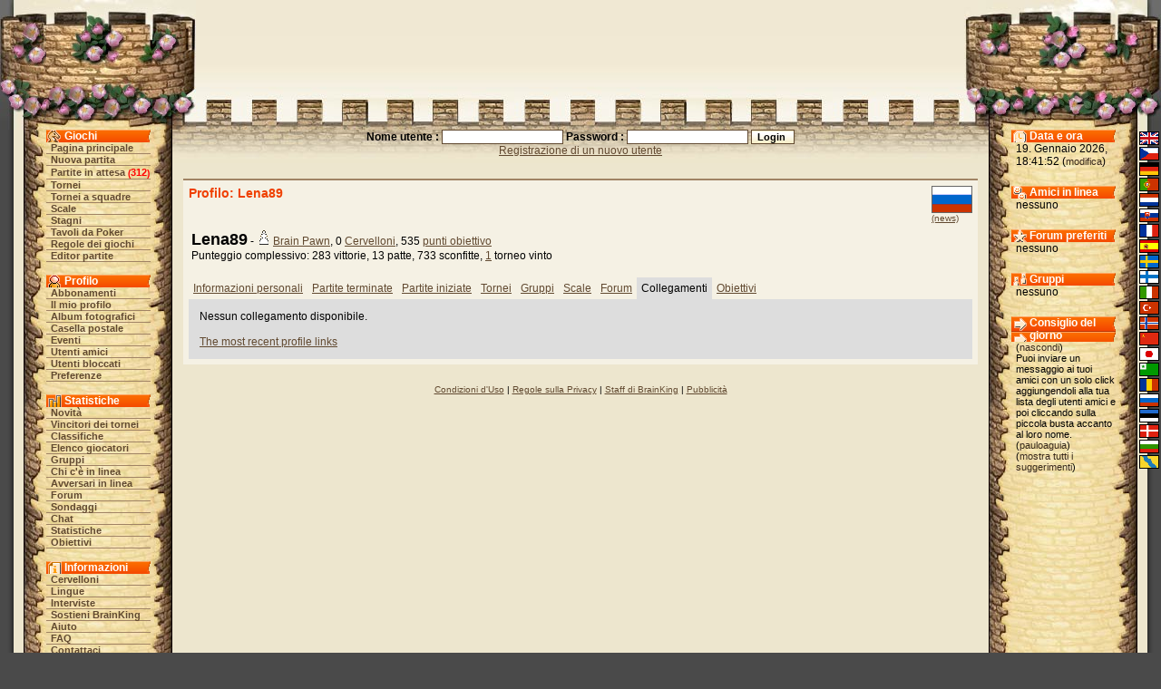

--- FILE ---
content_type: text/html;charset=utf-8
request_url: https://brainking.com/it/Profile?u=111519&p=8
body_size: 3648
content:
<html>
<head>
<meta name="robots" content="noindex">
<meta name="Description" content="BrainKing - gioca online a scacchi, dama, backgammon, othello, pente e altri famosi giochi e varianti.">
<meta name="Keywords" content="scacchi, dama, gomoku, reversi, pente, backgammon, cervelloni, re, scacchiera, gioco, variante, online, internet, web, tornei, squadre, forum, gruppi">
<meta http-equiv="Content-Type" content="text/html; charset=utf-8">
<meta http-equiv="Pragma" content="no-cache">
<meta http-equiv="Cache-Control" content="must-revalidate, post-check=0, pre-check=0">
<meta http-equiv="Expires" content="Friday, 12-Jul-02 23:59:59 GMT">
<title>BrainKing - Profilo (Lena89)</title>
<link rel="shortcut icon" href="https://i.brainking.com/bk.ico" type="image/x-icon">
<link rel="meta" href="https://brainking.com/labels.rdf" type="application/rdf+xml" title="ICRA labels">
<meta http-equiv="pics-Label" content='(pics-1.1 "http://www.icra.org/pics/vocabularyv03/" l gen true for "http://brainking.com" r (n 0 s 0 v 0 l 0 oa 0 ob 0 oc 0 od 0 oe 0 of 0 og 0 oh 0 c 1) gen true for "http://www.brainking.com" r (n 0 s 0 v 0 l 0 oa 0 ob 0 oc 0 od 0 oe 0 of 0 og 0 oh 0 c 1))'>
<link rel="stylesheet" href="/css/castle-54.css" title="Castle">
<link rel="alternate stylesheet" href="/css/simple-54.css" title="Simple">
<link rel="alternate stylesheet" href="/css/nofonts-54.css" title="No fonts">
<link rel="stylesheet" href="/js/context.css">
<script language="JavaScript" type="text/javascript" src="/js/functions-26.js"></script>
<script language="JavaScript" type="text/javascript" src="/js/styleswitcher-1.js"></script>
<script language="JavaScript" type="text/javascript" src="/js/rtecodes-27.js"></script>
<script language="JavaScript" type="text/javascript" src="/js/rte-16.js"></script>
<script type="text/javascript">

  var _gaq = _gaq || [];
  _gaq.push(['_setAccount', 'UA-151976-1']);
  _gaq.push(['_setDomainName', 'none']);
  _gaq.push(['_setAllowLinker', true]);
  _gaq.push(['_trackPageview']);

  (function() {
    var ga = document.createElement('script'); ga.type = 'text/javascript'; ga.async = true;
    ga.src = ('https:' == document.location.protocol ? 'https://ssl' : 'http://www') + '.google-analytics.com/ga.js';
    var s = document.getElementsByTagName('script')[0]; s.parentNode.insertBefore(ga, s);
  })();

</script>
</head>
<body onLoad="globalInit();initEditor();setActiveStyleSheet('Castle', -1);">
<a name="top"></a>

<div id="dragon-right" style="position: absolute; top: 0; right: 0; visibility: hidden; overflow: hidden;"></div>
<div id="flame-right" style="position: absolute; top: 0; right: 0; visibility: hidden; overflow: hidden;"></div>
<script language="JavaScript">
<!--
setTimeout('initDragon(1)', 25000);
//-->
</script>
<table border="0" cellpadding="0" cellspacing="0" align="center" width="100%" height="100%">
<tr id="top-row"><td><table border="0" cellpadding="0" cellspacing="0" align="center" width="100%"><tr>
<td id="top-left-left"></td>
<td id="top-left-center"></td>
<td id="top-left-right"></td>
<td id="top-center" align="center"><img src="https://i.brainking.com/blank.gif" width="547" height="1"></td>
<td id="top-right-left"></td>
<td id="top-right-center"></td>
<td id="top-right-right"></td>
</tr></table>
</td></tr>
<tr><td height="100%">
<table border="0" cellpadding="0" cellspacing="0" align="center" width="100%" height="100%"><tr>
<td id="left-boundary"></td>
<td id="menu-column" valign="top" align="center">
<table cellpadding="0" cellspacing="0" align="center" class="menu-inner-space">
<tr><td id="menu-game-header">Giochi</td></tr>
<tr><td class="menutd"><a href="/it/GameList" class="menu">Pagina principale</a></td></tr>
<tr><td class="menutd"><a href="/it/SelectGameType" class="menu">Nuova partita</a></td></tr>
<tr><td class="menutd"><a href="/it/WaitingGames" class="menu">Partite in attesa</a> <span class="rednumber">(<a href="/it/WaitingGames" class="fellow">312</a>)</span></td></tr>
<tr><td class="menutd"><a href="/it/Tournaments" class="menu">Tornei</a></td></tr>
<tr><td class="menutd"><a href="/it/TeamTournaments" class="menu">Tornei a squadre</a></td></tr>
<tr><td class="menutd"><a href="/it/Stairs" class="menu">Scale</a></td></tr>
<tr><td class="menutd"><a href="/it/Pond" class="menu">Stagni</a></td></tr>
<tr><td class="menutd"><a href="/it/PokerTables" class="menu">Tavoli da Poker</a></td></tr>
<tr><td class="menutd"><a href="/it/GameRules" class="menu">Regole dei giochi</a></td></tr>
<tr><td class="menutd"><a href="/it/GameEditors" class="menu">Editor partite</a></td></tr>
</table>
<br>
<table cellpadding="0" cellspacing="0" align="center" class="menu-inner-space">
<tr><td id="menu-profile-header">Profilo</td></tr>
<tr><td class="menutd"><a href="/it/PaidMembership" class="menu">Abbonamenti</a></td></tr>
<tr><td class="menutd"><a href="/it/Profile" class="menu">Il mio profilo</a></td></tr>
<tr><td class="menutd"><a href="/it/PhotoAlbum" class="menu">Album fotografici</a></td></tr>
<tr><td class="menutd"><a href="/it/MessageBox" class="menu">Casella postale</a></td></tr>
<tr><td class="menutd"><a href="/it/EventBox" class="menu">Eventi</a></td></tr>
<tr><td class="menutd"><a href="/it/Friends" class="menu">Utenti amici</a></td></tr>
<tr><td class="menutd"><a href="/it/Enemies" class="menu">Utenti bloccati</a></td></tr>
<tr><td class="menutd"><a href="/it/Settings" class="menu">Preferenze</a></td></tr>
</table>
<br>
<table cellpadding="0" cellspacing="0" align="center" class="menu-inner-space">
<tr><td id="menu-stats-header">Statistiche</td></tr>
<tr><td class="menutd">
<a href="/it/News" class="menu">Novità</a></td></tr>
<tr><td class="menutd"><a href="/it/TournamentWinners" class="menu">Vincitori dei tornei</a></td></tr>
<tr><td class="menutd"><a href="/it/Ratings" class="menu">Classifiche</a></td></tr>
<tr><td class="menutd"><a href="/it/PlayerList?a=ap" class="menu">Elenco giocatori</a></td></tr>
<tr><td class="menutd"><a href="/it/Fellowships" class="menu">Gruppi</a></td></tr>
<tr><td class="menutd"><a href="/it/PlayerList" class="menu">Chi c'è in linea</a></td></tr>
<tr><td class="menutd"><a href="/it/PlayerList?op=1" class="menu">Avversari in linea</a></td></tr>
<tr><td class="menutd"><a href="/it/Board" class="menu">Forum</a></td></tr>
<tr><td class="menutd"><a href="/it/OpinionPollList" class="menu">Sondaggi</a></td></tr>
<tr><td class="menutd"><a href="/it/ChatBox" class="menu">Chat</a></td></tr>
<tr><td class="menutd"><a href="/it/Statistics" class="menu">Statistiche</a></td></tr>
<tr><td class="menutd"><a href="/it/Achievements" class="menu">Obiettivi</a></td></tr>
</table>
<br>
<table cellpadding="0" cellspacing="0" align="center" class="menu-inner-space">
<tr><td id="menu-info-header">Informazioni</td></tr>
<tr><td class="menutd"><a href="/it/Brains" class="menu">Cervelloni</a></td></tr>
<tr><td class="menutd"><a href="/it/Languages" class="menu">Lingue</a></td></tr>
<tr><td class="menutd"><a href="/it/Interviews" class="menu">Interviste</a></td></tr>
<tr><td class="menutd"><a href="/it/SupportUs" class="menu">Sostieni BrainKing</a></td></tr>
<tr><td class="menutd"><a href="/it/Help" class="menu">Aiuto</a></td></tr>
<tr><td class="menutd"><a href="/it/FAQ" class="menu">FAQ</a></td></tr>
<tr><td class="menutd"><a href="/it/ContactUs" class="menu">Contattaci</a></td></tr>
<tr><td class="menutd"><a href="/it/Links" class="menu">Collegamenti</a></td></tr>
</table>
<br>
<table cellpadding="0" cellspacing="0" align="center" class="menu-inner-space">
<tr><td class="menutd"><a href="/it/Logout" class="menu">Esci</a></td></tr>
</table>
</td>
<td id="center-header" valign="top">
<center>
<form action="/it/DoLogin" method="post"><span class="form-label">Nome utente : <input type="text" id="username" name="username" value="" size="20" class="inputbox"> Password : <input type="password" id="password" name="password" value="" size="20" class="inputbox"> </span><input type="hidden" id="fwa" name="fwa" value="Profile?u=111519&p=8"><input type="hidden" id="remember" name="remember" value="0"><input type="submit" id="submit" name="submit" value="Login " class="inputbutton"><br><a href="/it/RegPage">Registrazione di un nuovo utente</a></form>
</center>

<center>
</center>
<div id="set-style-result"></div>
<div class="prostor">
<div class="obsah">
<div class="to-right profile-flag"><a href="PlayerList?a=ap&country=218"><img src="https://i.brainking.com/flags/russia2.gif" width="45" height="30" title="Russia, 3304 giocatori" border="0"></a><br><font size="-2"><a href="PressMonitoring?utf=Russia">(news)</a></font></div>
<div class="hh">Profilo: Lena89</div>
<br clear="all">
<div class="to-right">
</div>
<table><tr valign="top"><td><b><font size="+1">Lena89</font></b> - <img src="https://i.brainking.com/chess/wp1.gif"><a href="PaidMembership">Brain Pawn</a>, 0 <a href="Brains">Cervelloni</a>, 535 <a href="Profile?u=111519&p=9">punti obiettivo</a><br>Punteggio complessivo: 283 vittorie, 13 patte, 733 sconfitte, <a href="TournamentWinners?u=111519&mipl=4">1</a> torneo vinto</td></tr></table>
<br clear="all">
<div class="unselected-tab-header"><a href="Profile?u=111519&p=0">Informazioni personali</a></div><div class="unselected-tab-header"><a href="Profile?u=111519&p=1">Partite terminate</a></div><div class="unselected-tab-header"><a href="Profile?u=111519&p=2">Partite iniziate</a></div><div class="unselected-tab-header"><a href="Profile?u=111519&p=3">Tornei</a></div><div class="unselected-tab-header"><a href="Profile?u=111519&p=4">Gruppi</a></div><div class="unselected-tab-header"><a href="Profile?u=111519&p=5">Scale</a></div><div class="unselected-tab-header"><a href="Profile?u=111519&p=6">Forum</a></div><div class="selected-tab-header">Collegamenti</div><div class="unselected-tab-header"><a href="Profile?u=111519&p=9">Obiettivi</a></div><div class="selected-tab-section">
Nessun collegamento disponibile.<br>
<br>
<a href="ProfileLinks">The most recent profile links</a><br>
</div>
</div>
</div>
<div class="footer-links"><a href="/it/UserAgreement">Condizioni d'Uso</a>&nbsp;|&nbsp;<a href="/it/PrivacyPolicy">Regole sulla Privacy</a>&nbsp;|&nbsp;<a href="/it/Staff">Staff di BrainKing</a>&nbsp;|&nbsp;<a href="/it/Advertising">Pubblicità</a></div></td>
<td id="status-column" valign="top" align="center">
<div id="status-time-section">
<div id="status-time-header">Data e ora</div>
<div class="menu-section">
19. Gennaio 2026, 18:41:52 (<a href="Settings?a=df&fwa=Profile!u=111519$p=8#hilite" class="lang" rel="nofollow">modifica</a>)
</div>
</div>
<div id="status-friends-section">
<div id="status-friends-header">Amici in linea</div>
<div class="menu-section">
nessuno</div>
</div>
<div id="status-boards-section">
<div id="status-boards-header">Forum preferiti</div>
<div class="menu-section">
nessuno</div>
</div>
<div id="status-fellows-section">
<div id="status-fellows-header">Gruppi</div>
<div class="menu-section">
nessuno</div>
</div>
<div id="status-tips-section">
<div id="status-tips-header">Consiglio del giorno</div>
<div class="menu-section news-text">
(<a href="DoSettings?shti=0&fwa=Profile!u=111519$p=8" class="lang" rel="nofollow">nascondi</a>)<br>Puoi inviare un messaggio ai tuoi amici con un solo click aggiungendoli alla tua lista degli utenti amici e poi cliccando sulla piccola busta accanto al loro nome. (<a href="Profile?u=9839" class="lang">pauloaguia</a>)<br>(<a href="Tips" class="lang">mostra tutti i suggerimenti</a>)
</div>
</div>
</td>
<td id="right-boundary" valign="top">
<table id="lang-column" border="0" cellpadding="0" cellspacing="2">
<tr><td class="lang-cell"><a href="/it/Languages?lang=0&fwa=Profile!u=111519$p=8" class="menu" rel="nofollow"><img src="https://i.brainking.com/langs/en1.gif" title="Inglese" class="lang-image"></a></td></tr>
<tr><td class="lang-cell"><a href="/it/Languages?lang=1&fwa=Profile!u=111519$p=8" class="menu" rel="nofollow"><img src="https://i.brainking.com/langs/cz1.gif" title="Ceco" class="lang-image"></a></td></tr>
<tr><td class="lang-cell"><a href="/it/Languages?lang=2&fwa=Profile!u=111519$p=8" class="menu" rel="nofollow"><img src="https://i.brainking.com/langs/de1.gif" title="Tedesco" class="lang-image"></a></td></tr>
<tr><td class="lang-cell"><a href="/it/Languages?lang=3&fwa=Profile!u=111519$p=8" class="menu" rel="nofollow"><img src="https://i.brainking.com/langs/pt1.gif" title="Portoghese" class="lang-image"></a></td></tr>
<tr><td class="lang-cell"><a href="/it/Languages?lang=4&fwa=Profile!u=111519$p=8" class="menu" rel="nofollow"><img src="https://i.brainking.com/langs/nl1.gif" title="Olandese" class="lang-image"></a></td></tr>
<tr><td class="lang-cell"><a href="/it/Languages?lang=5&fwa=Profile!u=111519$p=8" class="menu" rel="nofollow"><img src="https://i.brainking.com/langs/sk1.gif" title="Slovacco" class="lang-image"></a></td></tr>
<tr><td class="lang-cell"><a href="/it/Languages?lang=6&fwa=Profile!u=111519$p=8" class="menu" rel="nofollow"><img src="https://i.brainking.com/langs/fr1.gif" title="Francese" class="lang-image"></a></td></tr>
<tr><td class="lang-cell"><a href="/it/Languages?lang=7&fwa=Profile!u=111519$p=8" class="menu" rel="nofollow"><img src="https://i.brainking.com/langs/es1.gif" title="Spagnolo" class="lang-image"></a></td></tr>
<tr><td class="lang-cell"><a href="/it/Languages?lang=8&fwa=Profile!u=111519$p=8" class="menu" rel="nofollow"><img src="https://i.brainking.com/langs/se1.gif" title="Svedese" class="lang-image"></a></td></tr>
<tr><td class="lang-cell"><a href="/it/Languages?lang=9&fwa=Profile!u=111519$p=8" class="menu" rel="nofollow"><img src="https://i.brainking.com/langs/fi1.gif" title="Finlandese" class="lang-image"></a></td></tr>
<tr><td class="lang-cell"><img src="https://i.brainking.com/langs/it1.gif" title="Italiano" class="lang-image"></td></tr>
<tr><td class="lang-cell"><a href="/it/Languages?lang=11&fwa=Profile!u=111519$p=8" class="menu" rel="nofollow"><img src="https://i.brainking.com/langs/tr1.gif" title="Turco" class="lang-image"></a></td></tr>
<tr><td class="lang-cell"><a href="/it/Languages?lang=13&fwa=Profile!u=111519$p=8" class="menu" rel="nofollow"><img src="https://i.brainking.com/langs/no1.gif" title="Norvegese" class="lang-image"></a></td></tr>
<tr><td class="lang-cell"><a href="/it/Languages?lang=16&fwa=Profile!u=111519$p=8" class="menu" rel="nofollow"><img src="https://i.brainking.com/langs/cn1.gif" title="Cinese" class="lang-image"></a></td></tr>
<tr><td class="lang-cell"><a href="/it/Languages?lang=17&fwa=Profile!u=111519$p=8" class="menu" rel="nofollow"><img src="https://i.brainking.com/langs/jp1.gif" title="Giapponese" class="lang-image"></a></td></tr>
<tr><td class="lang-cell"><a href="/it/Languages?lang=19&fwa=Profile!u=111519$p=8" class="menu" rel="nofollow"><img src="https://i.brainking.com/langs/eo1.gif" title="Esperanto" class="lang-image"></a></td></tr>
<tr><td class="lang-cell"><a href="/it/Languages?lang=20&fwa=Profile!u=111519$p=8" class="menu" rel="nofollow"><img src="https://i.brainking.com/langs/ro1.gif" title="Romeno" class="lang-image"></a></td></tr>
<tr><td class="lang-cell"><a href="/it/Languages?lang=21&fwa=Profile!u=111519$p=8" class="menu" rel="nofollow"><img src="https://i.brainking.com/langs/ru1.gif" title="Russo" class="lang-image"></a></td></tr>
<tr><td class="lang-cell"><a href="/it/Languages?lang=22&fwa=Profile!u=111519$p=8" class="menu" rel="nofollow"><img src="https://i.brainking.com/langs/ee1.gif" title="Estone" class="lang-image"></a></td></tr>
<tr><td class="lang-cell"><a href="/it/Languages?lang=23&fwa=Profile!u=111519$p=8" class="menu" rel="nofollow"><img src="https://i.brainking.com/langs/dk1.gif" title="Danese" class="lang-image"></a></td></tr>
<tr><td class="lang-cell"><a href="/it/Languages?lang=24&fwa=Profile!u=111519$p=8" class="menu" rel="nofollow"><img src="https://i.brainking.com/langs/bg1.gif" title="Bulgaro" class="lang-image"></a></td></tr>
<tr><td class="lang-cell"><a href="/it/Languages?lang=26&fwa=Profile!u=111519$p=8" class="menu" rel="nofollow"><img src="https://i.brainking.com/langs/hh1.gif" title="Hanaslang" class="lang-image"></a></td></tr>
</table>
</td>
</tr></table></td></tr>
<tr><td height="41">
<table border="0" cellpadding="0" cellspacing="0" align="center" width="100%" class="hilite-table"><tr>
<td id="bottom-left-left"></td>
<td id="bottom-left-center"></td>
<td id="bottom-center" valign="middle" align="center"><div class="cecko">
Copyright © 2002 - 2026 Filip Rachunek, all rights reserved.<br><a href="#top">Torna all'inizio</a></div></td>
<td id="bottom-right-center"></td>
<td id="bottom-right-right"></td>
</tr></table></td></tr>
</table>
</body>
</html>

